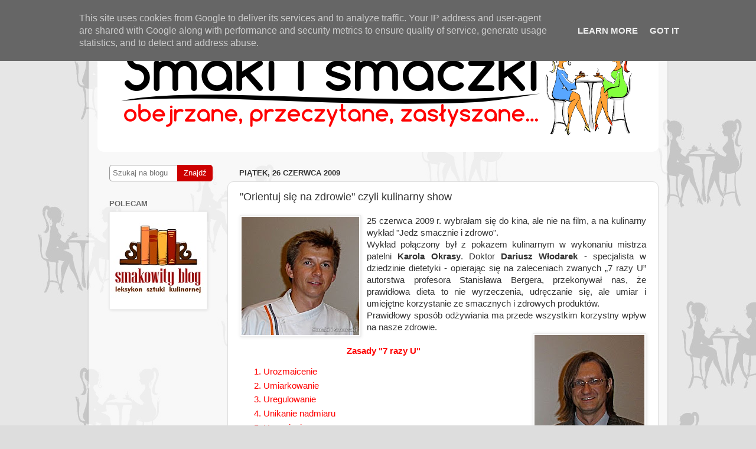

--- FILE ---
content_type: text/html; charset=UTF-8
request_url: https://www.smaki-i-smaczki.pl/2009/06/orientuj-sie-na-zdrowie-czyli-kulinarny.html
body_size: 13202
content:
<!DOCTYPE html>
<html class='v2' dir='ltr' xmlns='http://www.w3.org/1999/xhtml' xmlns:b='http://www.google.com/2005/gml/b' xmlns:data='http://www.google.com/2005/gml/data' xmlns:expr='http://www.google.com/2005/gml/expr'>
<head>
<link href='https://www.blogger.com/static/v1/widgets/4128112664-css_bundle_v2.css' rel='stylesheet' type='text/css'/>
<meta content='IE=EmulateIE7' http-equiv='X-UA-Compatible'/>
<meta content='text/html; charset=UTF-8' http-equiv='Content-Type'/>
<meta content='blogger' name='generator'/>
<link href='https://www.smaki-i-smaczki.pl/favicon.ico' rel='icon' type='image/x-icon'/>
<link href='https://www.smaki-i-smaczki.pl/2009/06/orientuj-sie-na-zdrowie-czyli-kulinarny.html' rel='canonical'/>
<link rel="alternate" type="application/atom+xml" title="Smaki i smaczki - Atom" href="https://www.smaki-i-smaczki.pl/feeds/posts/default" />
<link rel="alternate" type="application/rss+xml" title="Smaki i smaczki - RSS" href="https://www.smaki-i-smaczki.pl/feeds/posts/default?alt=rss" />
<link rel="service.post" type="application/atom+xml" title="Smaki i smaczki - Atom" href="https://www.blogger.com/feeds/1608283233427295504/posts/default" />

<link rel="alternate" type="application/atom+xml" title="Smaki i smaczki - Atom" href="https://www.smaki-i-smaczki.pl/feeds/1918850287411167946/comments/default" />
<!--Can't find substitution for tag [blog.ieCssRetrofitLinks]-->
<link href='https://blogger.googleusercontent.com/img/b/R29vZ2xl/AVvXsEhJFInDbO5Zk0I-eTB7EJKyzlpBbgjglVIiYv76PI1ndDqkGTB6-uoyBzWxbHqCDGsg5zAupvQu5Ei_MoPu2YX0qtb_wqafgpElRrft-MpP8HU-17t3yHlB_S9lNHCwohzxRD2rXvHJwGQ/s200/DSC04116.jpg' rel='image_src'/>
<meta content='https://www.smaki-i-smaczki.pl/2009/06/orientuj-sie-na-zdrowie-czyli-kulinarny.html' property='og:url'/>
<meta content='&quot;Orientuj się na zdrowie&quot; czyli kulinarny show' property='og:title'/>
<meta content=' 25 czer wca 2009 r. wybrałam się do kina, ale nie na film, a na kulinarny wykład &quot;Jedz smacznie i zdrowo&quot;.  Wykład połączony był z pokazem ...' property='og:description'/>
<meta content='https://blogger.googleusercontent.com/img/b/R29vZ2xl/AVvXsEhJFInDbO5Zk0I-eTB7EJKyzlpBbgjglVIiYv76PI1ndDqkGTB6-uoyBzWxbHqCDGsg5zAupvQu5Ei_MoPu2YX0qtb_wqafgpElRrft-MpP8HU-17t3yHlB_S9lNHCwohzxRD2rXvHJwGQ/w1200-h630-p-k-no-nu/DSC04116.jpg' property='og:image'/>
<title>"Orientuj się na zdrowie" czyli kulinarny show - Smaki i smaczki</title>
<style id='page-skin-1' type='text/css'><!--
/*-----------------------------------------------
Blogger Template Style
Name:     Picture Window
Designer: Blogger
URL:      www.blogger.com
----------------------------------------------- */
/* Content
----------------------------------------------- */
body {
font: normal normal 15px Arial, Tahoma, Helvetica, FreeSans, sans-serif;
color: #333333;
background: #dddddd url(//1.bp.blogspot.com/--ETgrM8WmsQ/UVCLWlco37I/AAAAAAAAHpA/diakbMHRYqc/s0/tlo_bloga.jpg) repeat scroll top left;
}
html body .region-inner {
min-width: 0;
max-width: 100%;
width: auto;
}
.content-outer {
font-size: 90%;
}
a:link {
text-decoration:none;
color: #cd0000;
}
a:visited {
text-decoration:none;
color: #bb0000;
}
a:hover {
text-decoration:underline;
color: #cc4411;
}
.content-outer {
background: transparent url(//www.blogblog.com/1kt/transparent/white80.png) repeat scroll top left;
-moz-border-radius: 15px;
-webkit-border-radius: 15px;
-goog-ms-border-radius: 15px;
border-radius: 15px;
-moz-box-shadow: 0 0 3px rgba(0, 0, 0, .15);
-webkit-box-shadow: 0 0 3px rgba(0, 0, 0, .15);
-goog-ms-box-shadow: 0 0 3px rgba(0, 0, 0, .15);
box-shadow: 0 0 3px rgba(0, 0, 0, .15);
margin: 30px auto;
}
.content-inner {
padding: 15px;
}
/* Header
----------------------------------------------- */
.header-outer {
background: #ffffff url(//www.blogblog.com/1kt/transparent/header_gradient_shade.png) repeat-x scroll top left;
_background-image: none;
color: #ffffff;
-moz-border-radius: 10px;
-webkit-border-radius: 10px;
-goog-ms-border-radius: 10px;
border-radius: 10px;
}
.Header img, .Header #header-inner {
-moz-border-radius: 10px;
-webkit-border-radius: 10px;
-goog-ms-border-radius: 10px;
border-radius: 10px;
}
.header-inner .Header .titlewrapper,
.header-inner .Header .descriptionwrapper {
padding-left: 30px;
padding-right: 30px;
}
.Header h1 {
font: normal normal 36px Arial, Tahoma, Helvetica, FreeSans, sans-serif;
text-shadow: 1px 1px 3px rgba(0, 0, 0, 0.3);
}
.Header h1 a {
color: #ffffff;
}
.Header .description {
font-size: 130%;
}
/* Tabs
----------------------------------------------- */
.tabs-inner {
margin: .5em 0 0;
padding: 0;
}
.tabs-inner .section {
margin: 0;
}
.tabs-inner .widget ul {
padding: 0;
background: #f5f5f5 url(//www.blogblog.com/1kt/transparent/tabs_gradient_shade.png) repeat scroll bottom;
-moz-border-radius: 10px;
-webkit-border-radius: 10px;
-goog-ms-border-radius: 10px;
border-radius: 10px;
}
.tabs-inner .widget li {
border: none;
}
.tabs-inner .widget li a {
display: inline-block;
padding: .5em 1em;
margin-right: 0;
color: #992211;
font: normal normal 15px Arial, Tahoma, Helvetica, FreeSans, sans-serif;
-moz-border-radius: 0 0 0 0;
-webkit-border-top-left-radius: 0;
-webkit-border-top-right-radius: 0;
-goog-ms-border-radius: 0 0 0 0;
border-radius: 0 0 0 0;
background: transparent none no-repeat scroll top left;
border-right: 1px solid #cccccc;
}
.tabs-inner .widget li:first-child a {
padding-left: 1.25em;
-moz-border-radius-topleft: 10px;
-moz-border-radius-bottomleft: 10px;
-webkit-border-top-left-radius: 10px;
-webkit-border-bottom-left-radius: 10px;
-goog-ms-border-top-left-radius: 10px;
-goog-ms-border-bottom-left-radius: 10px;
border-top-left-radius: 10px;
border-bottom-left-radius: 10px;
}
.tabs-inner .widget li.selected a,
.tabs-inner .widget li a:hover {
position: relative;
z-index: 1;
background: #ffffff url(//www.blogblog.com/1kt/transparent/tabs_gradient_shade.png) repeat scroll bottom;
color: #000000;
-moz-box-shadow: 0 0 0 rgba(0, 0, 0, .15);
-webkit-box-shadow: 0 0 0 rgba(0, 0, 0, .15);
-goog-ms-box-shadow: 0 0 0 rgba(0, 0, 0, .15);
box-shadow: 0 0 0 rgba(0, 0, 0, .15);
}
/* Headings
----------------------------------------------- */
h2 {
font: bold normal 13px Arial, Tahoma, Helvetica, FreeSans, sans-serif;
text-transform: uppercase;
color: #666666;
margin: .5em 0;
}
/* Main
----------------------------------------------- */
.main-outer {
background: transparent none repeat scroll top center;
-moz-border-radius: 0 0 0 0;
-webkit-border-top-left-radius: 0;
-webkit-border-top-right-radius: 0;
-webkit-border-bottom-left-radius: 0;
-webkit-border-bottom-right-radius: 0;
-goog-ms-border-radius: 0 0 0 0;
border-radius: 0 0 0 0;
-moz-box-shadow: 0 0 0 rgba(0, 0, 0, .15);
-webkit-box-shadow: 0 0 0 rgba(0, 0, 0, .15);
-goog-ms-box-shadow: 0 0 0 rgba(0, 0, 0, .15);
box-shadow: 0 0 0 rgba(0, 0, 0, .15);
}
.main-inner {
padding: 15px 5px 20px;
}
.main-inner .column-center-inner {
padding: 0 0;
}
.main-inner .column-left-inner {
padding-left: 0;
}
.main-inner .column-right-inner {
padding-right: 0;
}
/* Posts
----------------------------------------------- */
h3.post-title {
margin: 0;
font: normal normal 18px Arial, Tahoma, Helvetica, FreeSans, sans-serif;
}
.comments h4 {
margin: 1em 0 0;
font: normal normal 18px Arial, Tahoma, Helvetica, FreeSans, sans-serif;
}
.date-header span {
color: #333333;
}
.post-outer {
background-color: #ffffff;
border: solid 1px #dddddd;
-moz-border-radius: 10px;
-webkit-border-radius: 10px;
border-radius: 10px;
-goog-ms-border-radius: 10px;
padding: 15px 20px;
margin: 0 -20px 20px;
}
.post-body {
line-height: 1.4;
font-size: 110%;
position: relative;
}
.post-header {
margin: 0 0 1.5em;
color: #999999;
line-height: 1.6;
}
.post-footer {
margin: .5em 0 0;
color: #999999;
line-height: 1.6;
}
#blog-pager {
font-size: 140%
}
#comments .comment-author {
padding-top: 1.5em;
border-top: dashed 1px #ccc;
border-top: dashed 1px rgba(128, 128, 128, .5);
background-position: 0 1.5em;
}
#comments .comment-author:first-child {
padding-top: 0;
border-top: none;
}
.avatar-image-container {
margin: .2em 0 0;
}
/* Comments
----------------------------------------------- */
.comments .comments-content .icon.blog-author {
background-repeat: no-repeat;
background-image: url([data-uri]);
}
.comments .comments-content .loadmore a {
border-top: 1px solid #cc4411;
border-bottom: 1px solid #cc4411;
}
.comments .continue {
border-top: 2px solid #cc4411;
}
/* Widgets
----------------------------------------------- */
.widget ul, .widget #ArchiveList ul.flat {
padding: 0;
list-style: none;
}
.widget ul li, .widget #ArchiveList ul.flat li {
border-top: dashed 1px #ccc;
border-top: dashed 1px rgba(128, 128, 128, .5);
}
.widget ul li:first-child, .widget #ArchiveList ul.flat li:first-child {
border-top: none;
}
.widget .post-body ul {
list-style: disc;
}
.widget .post-body ul li {
border: none;
}
/* Footer
----------------------------------------------- */
.footer-outer {
color:#333333;
background: transparent url(//www.blogblog.com/1kt/transparent/black50.png) repeat scroll top left;
-moz-border-radius: 10px 10px 10px 10px;
-webkit-border-top-left-radius: 10px;
-webkit-border-top-right-radius: 10px;
-webkit-border-bottom-left-radius: 10px;
-webkit-border-bottom-right-radius: 10px;
-goog-ms-border-radius: 10px 10px 10px 10px;
border-radius: 10px 10px 10px 10px;
-moz-box-shadow: 0 0 0 rgba(0, 0, 0, .15);
-webkit-box-shadow: 0 0 0 rgba(0, 0, 0, .15);
-goog-ms-box-shadow: 0 0 0 rgba(0, 0, 0, .15);
box-shadow: 0 0 0 rgba(0, 0, 0, .15);
}
.footer-inner {
padding: 10px 5px 20px;
}
.footer-outer a {
color: #118899;
}
.footer-outer a:visited {
color: #118899;
}
.footer-outer a:hover {
color: #118899;
}
.footer-outer .widget h2 {
color: #ffffff;
}
/* Mobile
----------------------------------------------- */
html body.mobile {
height: auto;
}
html body.mobile {
min-height: 480px;
background-size: 100% auto;
}
.mobile .body-fauxcolumn-outer {
background: transparent none repeat scroll top left;
}
html .mobile .mobile-date-outer, html .mobile .blog-pager {
border-bottom: none;
background: transparent none repeat scroll top center;
margin-bottom: 10px;
}
.mobile .date-outer {
background: transparent none repeat scroll top center;
}
.mobile .header-outer, .mobile .main-outer,
.mobile .post-outer, .mobile .footer-outer {
-moz-border-radius: 0;
-webkit-border-radius: 0;
-goog-ms-border-radius: 0;
border-radius: 0;
}
.mobile .content-outer,
.mobile .main-outer,
.mobile .post-outer {
background: inherit;
border: none;
}
.mobile .content-outer {
font-size: 100%;
}
.mobile-link-button {
background-color: #cd0000;
}
.mobile-link-button a:link, .mobile-link-button a:visited {
color: #ffffff;
}
.mobile-index-contents {
color: #333333;
}
.mobile .tabs-inner .PageList .widget-content {
background: #ffffff url(//www.blogblog.com/1kt/transparent/tabs_gradient_shade.png) repeat scroll bottom;
color: #000000;
}
.mobile .tabs-inner .PageList .widget-content .pagelist-arrow {
border-left: 1px solid #cccccc;
}
body .navbar { height: 0; }
.entry-content img { margin: 2px 2px 0 0; }
#Attribution1 { font-size: smaller; }
#LinkList1 li a { font-size: 120%; }
.footer-outer { background-image: none; }
.jump-link { font-size: 120%; text-align: center; }
.titlewrapper, .descriptionwrapper { display: none; }
.Header h1 { margin-bottom: 0; }
.post-body img, .Profile img, .Image img, .BlogList .item-thumbnail img {
background: none repeat scroll 0 0 #FFFFFF;
border: 1px solid #EEEEEE;
box-shadow: 1px 1px 5px rgba(0, 0, 0, 0.1);
padding: 2px;
}
--></style>
<style id='template-skin-1' type='text/css'><!--
body {
min-width: 980px;
}
.content-outer, .region-inner {
width: 980px;
}
.main-inner .columns {
padding-left: 220px;
padding-right: 0px;
}
.main-inner .fauxcolumn-center-outer {
left: 220px;
right: 0px;
/* IE6 does not respect left and right together */
_width: expression(this.parentNode.offsetWidth -
parseInt("220px") -
parseInt("0px") + 'px');
}
.main-inner .fauxcolumn-left-outer {
width: 220px;
}
.main-inner .fauxcolumn-right-outer {
width: 0px;
}
.main-inner .column-left-outer {
width: 220px;
right: 220px;
margin-right: -220px;
}
.main-inner .column-right-outer {
width: 0px;
margin-right: -0px;
}
#layout {
min-width: 0;
}
#layout .content-outer {
width: 800px;
}
#layout .region-inner {
width: auto;
}
--></style>
<meta content='4iSTKOg3yTYQ78jWQvedGLSz65tcmqyEnki6_7OkoDI' name='google-site-verification'/>
<link href='https://plus.google.com/+Smaki-i-SmaczkiPL' rel='publisher' type='text/html'/>
<link href='https://www.blogger.com/dyn-css/authorization.css?targetBlogID=1608283233427295504&amp;zx=f235528e-c5f0-494c-9a30-90d6c427da14' media='none' onload='if(media!=&#39;all&#39;)media=&#39;all&#39;' rel='stylesheet'/><noscript><link href='https://www.blogger.com/dyn-css/authorization.css?targetBlogID=1608283233427295504&amp;zx=f235528e-c5f0-494c-9a30-90d6c427da14' rel='stylesheet'/></noscript>
<meta name='google-adsense-platform-account' content='ca-host-pub-1556223355139109'/>
<meta name='google-adsense-platform-domain' content='blogspot.com'/>

<script type="text/javascript" language="javascript">
  // Supply ads personalization default for EEA readers
  // See https://www.blogger.com/go/adspersonalization
  adsbygoogle = window.adsbygoogle || [];
  if (typeof adsbygoogle.requestNonPersonalizedAds === 'undefined') {
    adsbygoogle.requestNonPersonalizedAds = 1;
  }
</script>


</head>
<body class='loading variant-shade'>
<div class='navbar no-items section' id='navbar'>
</div>
<div class='body-fauxcolumns'>
<div class='fauxcolumn-outer body-fauxcolumn-outer'>
<div class='cap-top'>
<div class='cap-left'></div>
<div class='cap-right'></div>
</div>
<div class='fauxborder-left'>
<div class='fauxborder-right'></div>
<div class='fauxcolumn-inner'>
</div>
</div>
<div class='cap-bottom'>
<div class='cap-left'></div>
<div class='cap-right'></div>
</div>
</div>
</div>
<div class='content-outer'>
<div class='content-cap-top cap-top'>
<div class='cap-left'></div>
<div class='cap-right'></div>
</div>
<div class='fauxborder-left content-fauxborder-left'>
<div class='fauxborder-right content-fauxborder-right'></div>
<div class='content-inner'>
<header>
<div class='header-outer'>
<div class='header-cap-top cap-top'>
<div class='cap-left'></div>
<div class='cap-right'></div>
</div>
<div class='fauxborder-left header-fauxborder-left'>
<div class='fauxborder-right header-fauxborder-right'></div>
<div class='region-inner header-inner'>
<div class='header section' id='header'><div class='widget Header' data-version='1' id='Header1'>
<div id='header-inner'>
<h1>
<a href='https://www.smaki-i-smaczki.pl/' style='display: block'>
<img alt='Smaki i smaczki' height='212px; ' id='Header1_headerimg' src='https://blogger.googleusercontent.com/img/b/R29vZ2xl/AVvXsEhVHI8ia1w5IR2KEj7yZDoP45mbNDdazNpX5IRXFqTTwxTWY52snypjIYz3U_DyC6rIkldya6a6EyMc5LurkAznTg0rGyFqoXOnDLg0hHpOOW8XOzn7zJCDypKfwdEHSDiTcqXw0cZjEskI/s1600/smaki-i-smaczki-top.png' style='display: block' width='950px; '/>
</a>
</h1>
<div class='descriptionwrapper'>
<p class='description'><span>obejrzane, przeczytane, zasłyszane...</span></p>
</div>
</div>
</div></div>
</div>
</div>
<div class='header-cap-bottom cap-bottom'>
<div class='cap-left'></div>
<div class='cap-right'></div>
</div>
</div>
</header>
<div class='tabs-outer'>
<div class='tabs-cap-top cap-top'>
<div class='cap-left'></div>
<div class='cap-right'></div>
</div>
<div class='fauxborder-left tabs-fauxborder-left'>
<div class='fauxborder-right tabs-fauxborder-right'></div>
<div class='region-inner tabs-inner'>
<div class='tabs no-items section' id='crosscol'></div>
<div class='tabs no-items section' id='crosscol-overflow'></div>
</div>
</div>
<div class='tabs-cap-bottom cap-bottom'>
<div class='cap-left'></div>
<div class='cap-right'></div>
</div>
</div>
<div class='main-outer'>
<div class='main-cap-top cap-top'>
<div class='cap-left'></div>
<div class='cap-right'></div>
</div>
<div class='fauxborder-left main-fauxborder-left'>
<div class='fauxborder-right main-fauxborder-right'></div>
<div class='region-inner main-inner'>
<div class='columns fauxcolumns'>
<div class='fauxcolumn-outer fauxcolumn-center-outer'>
<div class='cap-top'>
<div class='cap-left'></div>
<div class='cap-right'></div>
</div>
<div class='fauxborder-left'>
<div class='fauxborder-right'></div>
<div class='fauxcolumn-inner'>
</div>
</div>
<div class='cap-bottom'>
<div class='cap-left'></div>
<div class='cap-right'></div>
</div>
</div>
<div class='fauxcolumn-outer fauxcolumn-left-outer'>
<div class='cap-top'>
<div class='cap-left'></div>
<div class='cap-right'></div>
</div>
<div class='fauxborder-left'>
<div class='fauxborder-right'></div>
<div class='fauxcolumn-inner'>
</div>
</div>
<div class='cap-bottom'>
<div class='cap-left'></div>
<div class='cap-right'></div>
</div>
</div>
<div class='fauxcolumn-outer fauxcolumn-right-outer'>
<div class='cap-top'>
<div class='cap-left'></div>
<div class='cap-right'></div>
</div>
<div class='fauxborder-left'>
<div class='fauxborder-right'></div>
<div class='fauxcolumn-inner'>
</div>
</div>
<div class='cap-bottom'>
<div class='cap-left'></div>
<div class='cap-right'></div>
</div>
</div>
<!-- corrects IE6 width calculation -->
<div class='columns-inner'>
<div class='column-center-outer'>
<div class='column-center-inner'>
<div class='main section' id='main'><div class='widget Blog' data-version='1' id='Blog1'>
<div class='blog-posts hfeed'>

          <div class="date-outer">
        
<h2 class='date-header'><span>piątek, 26 czerwca 2009</span></h2>

          <div class="date-posts">
        
<div class='post-outer'>
<div class='post hentry' itemprop='blogPost' itemscope='itemscope' itemtype='http://schema.org/BlogPosting'>
<meta content='https://blogger.googleusercontent.com/img/b/R29vZ2xl/AVvXsEhJFInDbO5Zk0I-eTB7EJKyzlpBbgjglVIiYv76PI1ndDqkGTB6-uoyBzWxbHqCDGsg5zAupvQu5Ei_MoPu2YX0qtb_wqafgpElRrft-MpP8HU-17t3yHlB_S9lNHCwohzxRD2rXvHJwGQ/s200/DSC04116.jpg' itemprop='image_url'/>
<meta content='1608283233427295504' itemprop='blogId'/>
<meta content='1918850287411167946' itemprop='postId'/>
<a name='1918850287411167946'></a>
<h3 class='post-title entry-title' itemprop='name'>
"Orientuj się na zdrowie" czyli kulinarny show
</h3>
<div class='post-header'>
<div class='post-header-line-1'></div>
</div>
<div class='post-body entry-content' id='post-body-1918850287411167946' itemprop='description articleBody'>
<div style="text-align: justify;">
25 czer<a href="https://blogger.googleusercontent.com/img/b/R29vZ2xl/AVvXsEhJFInDbO5Zk0I-eTB7EJKyzlpBbgjglVIiYv76PI1ndDqkGTB6-uoyBzWxbHqCDGsg5zAupvQu5Ei_MoPu2YX0qtb_wqafgpElRrft-MpP8HU-17t3yHlB_S9lNHCwohzxRD2rXvHJwGQ/s1600/DSC04116.jpg" onblur="try {parent.deselectBloggerImageGracefully();} catch(e) {}"><img alt="" border="0" id="BLOGGER_PHOTO_ID_5496324711638007874" src="https://blogger.googleusercontent.com/img/b/R29vZ2xl/AVvXsEhJFInDbO5Zk0I-eTB7EJKyzlpBbgjglVIiYv76PI1ndDqkGTB6-uoyBzWxbHqCDGsg5zAupvQu5Ei_MoPu2YX0qtb_wqafgpElRrft-MpP8HU-17t3yHlB_S9lNHCwohzxRD2rXvHJwGQ/s200/DSC04116.jpg" style="cursor: pointer; float: left; height: 200px; margin: 0pt 10px 10px 0pt; width: 199px;" /></a>wca 2009 r. wybrałam się do kina, ale nie na film, a na kulinarny wykład "Jedz smacznie i zdrowo".<br />
Wykład połączony był z pokazem kulinarnym w wykonaniu mistrza patelni <span style="font-weight: bold;">Karola Okrasy</span>. Doktor <span style="font-weight: bold;">Dariusz Włodarek </span>- specjalista w dziedzinie dietetyki - opierając się na zaleceniach zwanych  &#8222;7 razy U&#8221; autorstwa profesora Stanisława Bergera, przekonywał nas, że prawidłowa dieta to nie wyrzeczenia, udręczanie się, ale   umiar  i umiejętne korzystanie  ze smacznych i zdrowych produktów.<br />
Prawidłowy sposób odżywiania  ma przede  wszystkim korzystny wpływ na  nasze zdrowie.<br />
<a href="https://blogger.googleusercontent.com/img/b/R29vZ2xl/AVvXsEjOZplm2S9FdaZkYQ6aWZ-ijcld42FGgcdxerLXP9_8w50PvtTBYTSXABFw758gVtJ5T-mDuah1wpaiwtC3rYx-bWo_aTn56vx60LbKojoyjMeIVcygDCIHA21wMkSk6llPo0BDtklGiY8/s1600/DSC04116.jpg" onblur="try {parent.deselectBloggerImageGracefully();} catch(e) {}"><img alt="" border="0" id="BLOGGER_PHOTO_ID_5496325587333401394" src="https://blogger.googleusercontent.com/img/b/R29vZ2xl/AVvXsEjOZplm2S9FdaZkYQ6aWZ-ijcld42FGgcdxerLXP9_8w50PvtTBYTSXABFw758gVtJ5T-mDuah1wpaiwtC3rYx-bWo_aTn56vx60LbKojoyjMeIVcygDCIHA21wMkSk6llPo0BDtklGiY8/s200/DSC04116.jpg" style="cursor: pointer; float: right; height: 200px; margin: 0pt 0pt 10px 10px; width: 186px;" /></a><br />
<div style="color: red; font-weight: bold; text-align: center;">
Zasady "7 razy U"</div>
<ol>
<li style="color: red;">Urozmaicenie</li>
<li style="color: red;">Umiarkowanie</li>
<li style="color: red;">Uregulowanie</li>
<li style="color: red;">Unikanie nadmiaru</li>
<li style="color: red;">Uprawianie</li>
<li style="color: red;">Umiejętność przyrządzania potraw</li>
<li style="color: red;">Uśmiechnij się</li>
</ol>
<div class="tekst" style="margin: 15px 0px 0px;">
<br />
Codzienna dieta powinna być jak najbardziej różnorodna. Urozmaicona, czyli powinna zawierać produkty zbożowe z pełnego przemiału, porcje warzyw i owoców, produkty nabiałowe,  różnego rodzaju mięsa, ryby. Przy prawidłowym odżywianiu nie powinno zabraknąć  miejsca na niewielką ilość słodyczy. Podczas wykładu w sali kinowej rozchodził się zapach potraw przyrządzanych przez Karola Okrasę. Oczywiście była też degustacja! Bardzo mi przypadł do gustu marynowany łosoś. Były też konkursy z nagrodami. Ja mam jedną!!!</div>
</div>
<div style='clear: both;'></div>
</div>
<div class='post-footer'>
<div class='post-footer-line post-footer-line-1'><span class='post-author vcard'>
Autor:
<span class='fn' itemprop='author' itemscope='itemscope' itemtype='http://schema.org/Person'>
<meta content='https://www.blogger.com/profile/17772001774130501171' itemprop='url'/>
<a href='https://www.blogger.com/profile/17772001774130501171' rel='author' title='author profile'>
<span itemprop='name'>Joanna Polak</span>
</a>
</span>
</span>
<span class='post-timestamp'>
o
<meta content='https://www.smaki-i-smaczki.pl/2009/06/orientuj-sie-na-zdrowie-czyli-kulinarny.html' itemprop='url'/>
<a class='timestamp-link' href='https://www.smaki-i-smaczki.pl/2009/06/orientuj-sie-na-zdrowie-czyli-kulinarny.html' rel='bookmark' title='permanent link'><abbr class='published' itemprop='datePublished' title='2009-06-26T13:44:00+02:00'>13:44</abbr></a>
</span>
<span class='post-comment-link'>
</span>
<span class='post-icons'>
<span class='item-control blog-admin pid-1561791784'>
<a href='https://www.blogger.com/post-edit.g?blogID=1608283233427295504&postID=1918850287411167946&from=pencil' title='Edytuj post'>
<img alt='' class='icon-action' height='18' src='https://resources.blogblog.com/img/icon18_edit_allbkg.gif' width='18'/>
</a>
</span>
</span>
</div>
<div class='post-footer-line post-footer-line-2'><span class='post-labels'>
Etykiety:
<a href='https://www.smaki-i-smaczki.pl/search/label/warsztaty%20i%20pokazy%20kulinarne' rel='tag'>warsztaty i pokazy kulinarne</a>
</span>
</div>
<div class='post-footer-line post-footer-line-3'></div>
</div>
</div>
<div class='comments' id='comments'>
<a name='comments'></a>
</div>
</div>

        </div></div>
      
</div>
<div class='blog-pager' id='blog-pager'>
<span id='blog-pager-newer-link'>
<a class='blog-pager-newer-link' href='https://www.smaki-i-smaczki.pl/2009/06/vi-festiwal-dobrego-smaku.html' id='Blog1_blog-pager-newer-link' title='Nowszy post'>Nowszy post</a>
</span>
<span id='blog-pager-older-link'>
<a class='blog-pager-older-link' href='https://www.smaki-i-smaczki.pl/2008/07/saatkowe-szalestwo.html' id='Blog1_blog-pager-older-link' title='Starszy post'>Starszy post</a>
</span>
<a class='home-link' href='https://www.smaki-i-smaczki.pl/'>Strona główna</a>
</div>
<div class='clear'></div>
<div class='post-feeds'>
</div>
</div><div class='widget HTML' data-version='1' id='HTML1'><script>
var linkwithin_site_id = 1723919;
var linkwithin_text = 'Zobacz również:'
</script>
<script src="//www.linkwithin.com/widget.js"></script>
<a href="http://www.linkwithin.com/"><img src="https://lh3.googleusercontent.com/blogger_img_proxy/AEn0k_vHl41rZmHX8iiNJUHSwsNqLWWG_85I5K26F9c6IUKrSH8ZS3xyVtbzlem7jQIbUqK2fJvbtQ4lNOCcxRIwLTPhv_RKktea=s0-d" alt="Related Posts Plugin for WordPress, Blogger..." style="border: 0"></a></div></div>
</div>
</div>
<div class='column-left-outer'>
<div class='column-left-inner'>
<aside>
<div class='sidebar section' id='sidebar-left-1'><div class='widget HTML' data-version='1' id='HTML4'>
<div class='widget-content'>
<style type="text/css">
#search-box {
  position: relative;
  width: 100%;
  margin: 0;
  margin-bottom: 30px;
}

#search-form 
{
  height: 26px;
  border: 1px solid #999;
  -webkit-border-radius: 5px;
  -moz-border-radius: 5px;
  border-radius: 5px;
  background-color: #fff;
  overflow: hidden;
}
#search-text 
{
  font-size: 13px;
  color: #ddd;
  border-width: 0;
  background: transparent;
}

#search-box input[type="text"]
{
  width: 105px;
  padding: 5px 0 5px 5px;
  color: #333;
  outline: none;
}

#search-button {
  position: absolute;
  top: 0;
  right: 0;
  width: 60px;
  height: 28px;
  font-size: 13px;
  color: #fff;
  text-align: center;
  line-height: 26px;
  border-width: 0;
  background-color: #cd0000;
  -webkit-border-radius: 0px 5px 5px 0px;
  -moz-border-radius: 0px 5px 5px 0px;
  border-radius: 0px 5px 5px 0px;
  cursor: pointer;
}
</style>

<div id='search-box'>
<form action='/search' id='search-form' method='get' target='_top'>
<input id='search-text' name='q' placeholder='Szukaj na blogu' type='text'/>
<button id='search-button' type='submit'><span>Znajdź</span></button>
</form>
</div>
</div>
<div class='clear'></div>
</div><div class='widget Image' data-version='1' id='Image2'>
<h2>Polecam</h2>
<div class='widget-content'>
<a href='https://www.smakowityblog.pl/'>
<img alt='Polecam' height='160' id='Image2_img' src='https://blogger.googleusercontent.com/img/b/R29vZ2xl/AVvXsEjPGp-7WXEa0cQvrqVU0qWIiFBEyTj9oDJmR9IyVlc8Tjrly0XkJULZ11DfSvEp8_MD0md_8UQBlV6ZXgKxDmoLCpVNKVIZR9JzsqfzElEoMhUX59Kdcvr1OrKzszt9NzcyWPDgomz5VilX/s1600/smakowity-sb.jpg' width='160'/>
</a>
<br/>
</div>
<div class='clear'></div>
</div><div class='widget HTML' data-version='1' id='HTML2'>
<div class='widget-content'>
<!-- AddThis Follow BEGIN -->
<div class="addthis_toolbox addthis_32x32_style addthis_default_style">
<a class="addthis_button_facebook_follow" addthis:userid="SmakiSmaczki"></a>
<a class="addthis_button_twitter_follow" addthis:userid="SmakiSmaczki"></a>
<a class="addthis_button_pinterest_follow" addthis:userid="asiapolak/smaki-i-smaczki/"></a>
</div>
<script type="text/javascript">var addthis_config = {ui_language: "pl"};</script>
<script type="text/javascript" src="//s7.addthis.com/js/300/addthis_widget.js#pubid=ra-538dfb1f1cc87c12"></script>
<!-- AddThis Follow END -->
</div>
<div class='clear'></div>
</div><div class='widget HTML' data-version='1' id='HTML3'>
<div class='widget-content'>
<iframe src="https://www.facebook.com/plugins/likebox.php?id=270937689689730&amp;width=185&amp;connections=9&amp;stream=false&amp;header=false&amp;height=287" scrolling="no" frameborder="0" style="border:none; overflow:hidden; width:185px; height:287px;" allowtransparency="true"></iframe>
</div>
<div class='clear'></div>
</div><div class='widget Label' data-version='1' id='Label1'>
<h2>Etykiety</h2>
<div class='widget-content list-label-widget-content'>
<ul>
<li>
<a dir='ltr' href='https://www.smaki-i-smaczki.pl/search/label/artyku%C5%82'>artykuł</a>
<span dir='ltr'>(2)</span>
</li>
<li>
<a dir='ltr' href='https://www.smaki-i-smaczki.pl/search/label/audycja%20radiowa'>audycja radiowa</a>
<span dir='ltr'>(3)</span>
</li>
<li>
<a dir='ltr' href='https://www.smaki-i-smaczki.pl/search/label/BlogerChef'>BlogerChef</a>
<span dir='ltr'>(7)</span>
</li>
<li>
<a dir='ltr' href='https://www.smaki-i-smaczki.pl/search/label/ciekawostki%20kulinarne'>ciekawostki kulinarne</a>
<span dir='ltr'>(2)</span>
</li>
<li>
<a dir='ltr' href='https://www.smaki-i-smaczki.pl/search/label/Czerwiec'>Czerwiec</a>
<span dir='ltr'>(2)</span>
</li>
<li>
<a dir='ltr' href='https://www.smaki-i-smaczki.pl/search/label/degustacje%20-%20menu%20degustacyjne'>degustacje - menu degustacyjne</a>
<span dir='ltr'>(12)</span>
</li>
<li>
<a dir='ltr' href='https://www.smaki-i-smaczki.pl/search/label/festiwal'>festiwal</a>
<span dir='ltr'>(11)</span>
</li>
<li>
<a dir='ltr' href='https://www.smaki-i-smaczki.pl/search/label/Festiwal%20Dobrego%20Smaku'>Festiwal Dobrego Smaku</a>
<span dir='ltr'>(20)</span>
</li>
<li>
<a dir='ltr' href='https://www.smaki-i-smaczki.pl/search/label/film'>film</a>
<span dir='ltr'>(1)</span>
</li>
<li>
<a dir='ltr' href='https://www.smaki-i-smaczki.pl/search/label/Francja'>Francja</a>
<span dir='ltr'>(1)</span>
</li>
<li>
<a dir='ltr' href='https://www.smaki-i-smaczki.pl/search/label/Grudzie%C5%84'>Grudzień</a>
<span dir='ltr'>(92)</span>
</li>
<li>
<a dir='ltr' href='https://www.smaki-i-smaczki.pl/search/label/Hiszpania'>Hiszpania</a>
<span dir='ltr'>(3)</span>
</li>
<li>
<a dir='ltr' href='https://www.smaki-i-smaczki.pl/search/label/imprezy-targi-jarmarki'>imprezy-targi-jarmarki</a>
<span dir='ltr'>(17)</span>
</li>
<li>
<a dir='ltr' href='https://www.smaki-i-smaczki.pl/search/label/Kalendarz%20kulinarny'>Kalendarz kulinarny</a>
<span dir='ltr'>(12)</span>
</li>
<li>
<a dir='ltr' href='https://www.smaki-i-smaczki.pl/search/label/konferencje'>konferencje</a>
<span dir='ltr'>(2)</span>
</li>
<li>
<a dir='ltr' href='https://www.smaki-i-smaczki.pl/search/label/ksi%C4%85%C5%BCka'>książka</a>
<span dir='ltr'>(5)</span>
</li>
<li>
<a dir='ltr' href='https://www.smaki-i-smaczki.pl/search/label/kucharze%20i%20restauratorzy'>kucharze i restauratorzy</a>
<span dir='ltr'>(3)</span>
</li>
<li>
<a dir='ltr' href='https://www.smaki-i-smaczki.pl/search/label/kulinarni%20blogerzy'>kulinarni blogerzy</a>
<span dir='ltr'>(5)</span>
</li>
<li>
<a dir='ltr' href='https://www.smaki-i-smaczki.pl/search/label/Kwiecie%C5%84'>Kwiecień</a>
<span dir='ltr'>(1)</span>
</li>
<li>
<a dir='ltr' href='https://www.smaki-i-smaczki.pl/search/label/Lipiec'>Lipiec</a>
<span dir='ltr'>(1)</span>
</li>
<li>
<a dir='ltr' href='https://www.smaki-i-smaczki.pl/search/label/Listopad'>Listopad</a>
<span dir='ltr'>(1)</span>
</li>
<li>
<a dir='ltr' href='https://www.smaki-i-smaczki.pl/search/label/Luty'>Luty</a>
<span dir='ltr'>(1)</span>
</li>
<li>
<a dir='ltr' href='https://www.smaki-i-smaczki.pl/search/label/Maj'>Maj</a>
<span dir='ltr'>(2)</span>
</li>
<li>
<a dir='ltr' href='https://www.smaki-i-smaczki.pl/search/label/Marzec'>Marzec</a>
<span dir='ltr'>(1)</span>
</li>
<li>
<a dir='ltr' href='https://www.smaki-i-smaczki.pl/search/label/miejskie%20targi%20i%20bazary'>miejskie targi i bazary</a>
<span dir='ltr'>(10)</span>
</li>
<li>
<a dir='ltr' href='https://www.smaki-i-smaczki.pl/search/label/mistrz%20kulinarny'>mistrz kulinarny</a>
<span dir='ltr'>(1)</span>
</li>
<li>
<a dir='ltr' href='https://www.smaki-i-smaczki.pl/search/label/nagrody%20i%20wyr%C3%B3%C5%BCnienia'>nagrody i wyróżnienia</a>
<span dir='ltr'>(8)</span>
</li>
<li>
<a dir='ltr' href='https://www.smaki-i-smaczki.pl/search/label/najlepsi%20na%20%C5%9Bwiecie%20-%20top%20chefs'>najlepsi na świecie - top chefs</a>
<span dir='ltr'>(1)</span>
</li>
<li>
<a dir='ltr' href='https://www.smaki-i-smaczki.pl/search/label/najlepsze%20na%20%C5%9Bwiecie%20-%20the%20best%20restaurants'>najlepsze na świecie - the best restaurants</a>
<span dir='ltr'>(1)</span>
</li>
<li>
<a dir='ltr' href='https://www.smaki-i-smaczki.pl/search/label/Niemcy'>Niemcy</a>
<span dir='ltr'>(1)</span>
</li>
<li>
<a dir='ltr' href='https://www.smaki-i-smaczki.pl/search/label/Pa%C5%BAdziernik'>Październik</a>
<span dir='ltr'>(84)</span>
</li>
<li>
<a dir='ltr' href='https://www.smaki-i-smaczki.pl/search/label/podr%C3%B3%C5%BCe'>podróże</a>
<span dir='ltr'>(16)</span>
</li>
<li>
<a dir='ltr' href='https://www.smaki-i-smaczki.pl/search/label/Polska'>Polska</a>
<span dir='ltr'>(4)</span>
</li>
<li>
<a dir='ltr' href='https://www.smaki-i-smaczki.pl/search/label/Portugalia'>Portugalia</a>
<span dir='ltr'>(4)</span>
</li>
<li>
<a dir='ltr' href='https://www.smaki-i-smaczki.pl/search/label/produkt%20spo%C5%BCywczy'>produkt spożywczy</a>
<span dir='ltr'>(1)</span>
</li>
<li>
<a dir='ltr' href='https://www.smaki-i-smaczki.pl/search/label/regionalne%20smaki'>regionalne smaki</a>
<span dir='ltr'>(14)</span>
</li>
<li>
<a dir='ltr' href='https://www.smaki-i-smaczki.pl/search/label/restauracje'>restauracje</a>
<span dir='ltr'>(8)</span>
</li>
<li>
<a dir='ltr' href='https://www.smaki-i-smaczki.pl/search/label/Sierpie%C5%84'>Sierpień</a>
<span dir='ltr'>(82)</span>
</li>
<li>
<a dir='ltr' href='https://www.smaki-i-smaczki.pl/search/label/spotkanie%20autorskie'>spotkanie autorskie</a>
<span dir='ltr'>(2)</span>
</li>
<li>
<a dir='ltr' href='https://www.smaki-i-smaczki.pl/search/label/Stycze%C5%84'>Styczeń</a>
<span dir='ltr'>(7)</span>
</li>
<li>
<a dir='ltr' href='https://www.smaki-i-smaczki.pl/search/label/szko%C5%82a%20gotowania'>szkoła gotowania</a>
<span dir='ltr'>(12)</span>
</li>
<li>
<a dir='ltr' href='https://www.smaki-i-smaczki.pl/search/label/%C5%9Bniadanie'>śniadanie</a>
<span dir='ltr'>(1)</span>
</li>
<li>
<a dir='ltr' href='https://www.smaki-i-smaczki.pl/search/label/top%20lista'>top lista</a>
<span dir='ltr'>(3)</span>
</li>
<li>
<a dir='ltr' href='https://www.smaki-i-smaczki.pl/search/label/USA'>USA</a>
<span dir='ltr'>(1)</span>
</li>
<li>
<a dir='ltr' href='https://www.smaki-i-smaczki.pl/search/label/warsztaty%20i%20pokazy%20kulinarne'>warsztaty i pokazy kulinarne</a>
<span dir='ltr'>(27)</span>
</li>
<li>
<a dir='ltr' href='https://www.smaki-i-smaczki.pl/search/label/W%C4%99gry'>Węgry</a>
<span dir='ltr'>(2)</span>
</li>
<li>
<a dir='ltr' href='https://www.smaki-i-smaczki.pl/search/label/W%C5%82ochy'>Włochy</a>
<span dir='ltr'>(2)</span>
</li>
<li>
<a dir='ltr' href='https://www.smaki-i-smaczki.pl/search/label/Wrzesie%C5%84'>Wrzesień</a>
<span dir='ltr'>(103)</span>
</li>
</ul>
<div class='clear'></div>
</div>
</div><div class='widget BlogArchive' data-version='1' id='BlogArchive1'>
<h2>Archiwum bloga</h2>
<div class='widget-content'>
<div id='ArchiveList'>
<div id='BlogArchive1_ArchiveList'>
<ul class='hierarchy'>
<li class='archivedate collapsed'>
<a class='toggle' href='javascript:void(0)'>
<span class='zippy'>

        &#9658;&#160;
      
</span>
</a>
<a class='post-count-link' href='https://www.smaki-i-smaczki.pl/2025/'>
2025
</a>
<span class='post-count' dir='ltr'>(378)</span>
<ul class='hierarchy'>
<li class='archivedate collapsed'>
<a class='toggle' href='javascript:void(0)'>
<span class='zippy'>

        &#9658;&#160;
      
</span>
</a>
<a class='post-count-link' href='https://www.smaki-i-smaczki.pl/2025/12/'>
grudnia
</a>
<span class='post-count' dir='ltr'>(92)</span>
</li>
</ul>
<ul class='hierarchy'>
<li class='archivedate collapsed'>
<a class='toggle' href='javascript:void(0)'>
<span class='zippy'>

        &#9658;&#160;
      
</span>
</a>
<a class='post-count-link' href='https://www.smaki-i-smaczki.pl/2025/11/'>
listopada
</a>
<span class='post-count' dir='ltr'>(1)</span>
</li>
</ul>
<ul class='hierarchy'>
<li class='archivedate collapsed'>
<a class='toggle' href='javascript:void(0)'>
<span class='zippy'>

        &#9658;&#160;
      
</span>
</a>
<a class='post-count-link' href='https://www.smaki-i-smaczki.pl/2025/10/'>
października
</a>
<span class='post-count' dir='ltr'>(85)</span>
</li>
</ul>
<ul class='hierarchy'>
<li class='archivedate collapsed'>
<a class='toggle' href='javascript:void(0)'>
<span class='zippy'>

        &#9658;&#160;
      
</span>
</a>
<a class='post-count-link' href='https://www.smaki-i-smaczki.pl/2025/09/'>
września
</a>
<span class='post-count' dir='ltr'>(103)</span>
</li>
</ul>
<ul class='hierarchy'>
<li class='archivedate collapsed'>
<a class='toggle' href='javascript:void(0)'>
<span class='zippy'>

        &#9658;&#160;
      
</span>
</a>
<a class='post-count-link' href='https://www.smaki-i-smaczki.pl/2025/08/'>
sierpnia
</a>
<span class='post-count' dir='ltr'>(82)</span>
</li>
</ul>
<ul class='hierarchy'>
<li class='archivedate collapsed'>
<a class='toggle' href='javascript:void(0)'>
<span class='zippy'>

        &#9658;&#160;
      
</span>
</a>
<a class='post-count-link' href='https://www.smaki-i-smaczki.pl/2025/07/'>
lipca
</a>
<span class='post-count' dir='ltr'>(1)</span>
</li>
</ul>
<ul class='hierarchy'>
<li class='archivedate collapsed'>
<a class='toggle' href='javascript:void(0)'>
<span class='zippy'>

        &#9658;&#160;
      
</span>
</a>
<a class='post-count-link' href='https://www.smaki-i-smaczki.pl/2025/06/'>
czerwca
</a>
<span class='post-count' dir='ltr'>(2)</span>
</li>
</ul>
<ul class='hierarchy'>
<li class='archivedate collapsed'>
<a class='toggle' href='javascript:void(0)'>
<span class='zippy'>

        &#9658;&#160;
      
</span>
</a>
<a class='post-count-link' href='https://www.smaki-i-smaczki.pl/2025/05/'>
maja
</a>
<span class='post-count' dir='ltr'>(2)</span>
</li>
</ul>
<ul class='hierarchy'>
<li class='archivedate collapsed'>
<a class='toggle' href='javascript:void(0)'>
<span class='zippy'>

        &#9658;&#160;
      
</span>
</a>
<a class='post-count-link' href='https://www.smaki-i-smaczki.pl/2025/04/'>
kwietnia
</a>
<span class='post-count' dir='ltr'>(1)</span>
</li>
</ul>
<ul class='hierarchy'>
<li class='archivedate collapsed'>
<a class='toggle' href='javascript:void(0)'>
<span class='zippy'>

        &#9658;&#160;
      
</span>
</a>
<a class='post-count-link' href='https://www.smaki-i-smaczki.pl/2025/03/'>
marca
</a>
<span class='post-count' dir='ltr'>(1)</span>
</li>
</ul>
<ul class='hierarchy'>
<li class='archivedate collapsed'>
<a class='toggle' href='javascript:void(0)'>
<span class='zippy'>

        &#9658;&#160;
      
</span>
</a>
<a class='post-count-link' href='https://www.smaki-i-smaczki.pl/2025/02/'>
lutego
</a>
<span class='post-count' dir='ltr'>(1)</span>
</li>
</ul>
<ul class='hierarchy'>
<li class='archivedate collapsed'>
<a class='toggle' href='javascript:void(0)'>
<span class='zippy'>

        &#9658;&#160;
      
</span>
</a>
<a class='post-count-link' href='https://www.smaki-i-smaczki.pl/2025/01/'>
stycznia
</a>
<span class='post-count' dir='ltr'>(7)</span>
</li>
</ul>
</li>
</ul>
<ul class='hierarchy'>
<li class='archivedate collapsed'>
<a class='toggle' href='javascript:void(0)'>
<span class='zippy'>

        &#9658;&#160;
      
</span>
</a>
<a class='post-count-link' href='https://www.smaki-i-smaczki.pl/2024/'>
2024
</a>
<span class='post-count' dir='ltr'>(2)</span>
<ul class='hierarchy'>
<li class='archivedate collapsed'>
<a class='toggle' href='javascript:void(0)'>
<span class='zippy'>

        &#9658;&#160;
      
</span>
</a>
<a class='post-count-link' href='https://www.smaki-i-smaczki.pl/2024/08/'>
sierpnia
</a>
<span class='post-count' dir='ltr'>(1)</span>
</li>
</ul>
<ul class='hierarchy'>
<li class='archivedate collapsed'>
<a class='toggle' href='javascript:void(0)'>
<span class='zippy'>

        &#9658;&#160;
      
</span>
</a>
<a class='post-count-link' href='https://www.smaki-i-smaczki.pl/2024/05/'>
maja
</a>
<span class='post-count' dir='ltr'>(1)</span>
</li>
</ul>
</li>
</ul>
<ul class='hierarchy'>
<li class='archivedate collapsed'>
<a class='toggle' href='javascript:void(0)'>
<span class='zippy'>

        &#9658;&#160;
      
</span>
</a>
<a class='post-count-link' href='https://www.smaki-i-smaczki.pl/2023/'>
2023
</a>
<span class='post-count' dir='ltr'>(1)</span>
<ul class='hierarchy'>
<li class='archivedate collapsed'>
<a class='toggle' href='javascript:void(0)'>
<span class='zippy'>

        &#9658;&#160;
      
</span>
</a>
<a class='post-count-link' href='https://www.smaki-i-smaczki.pl/2023/07/'>
lipca
</a>
<span class='post-count' dir='ltr'>(1)</span>
</li>
</ul>
</li>
</ul>
<ul class='hierarchy'>
<li class='archivedate collapsed'>
<a class='toggle' href='javascript:void(0)'>
<span class='zippy'>

        &#9658;&#160;
      
</span>
</a>
<a class='post-count-link' href='https://www.smaki-i-smaczki.pl/2022/'>
2022
</a>
<span class='post-count' dir='ltr'>(1)</span>
<ul class='hierarchy'>
<li class='archivedate collapsed'>
<a class='toggle' href='javascript:void(0)'>
<span class='zippy'>

        &#9658;&#160;
      
</span>
</a>
<a class='post-count-link' href='https://www.smaki-i-smaczki.pl/2022/01/'>
stycznia
</a>
<span class='post-count' dir='ltr'>(1)</span>
</li>
</ul>
</li>
</ul>
<ul class='hierarchy'>
<li class='archivedate collapsed'>
<a class='toggle' href='javascript:void(0)'>
<span class='zippy'>

        &#9658;&#160;
      
</span>
</a>
<a class='post-count-link' href='https://www.smaki-i-smaczki.pl/2021/'>
2021
</a>
<span class='post-count' dir='ltr'>(2)</span>
<ul class='hierarchy'>
<li class='archivedate collapsed'>
<a class='toggle' href='javascript:void(0)'>
<span class='zippy'>

        &#9658;&#160;
      
</span>
</a>
<a class='post-count-link' href='https://www.smaki-i-smaczki.pl/2021/07/'>
lipca
</a>
<span class='post-count' dir='ltr'>(1)</span>
</li>
</ul>
<ul class='hierarchy'>
<li class='archivedate collapsed'>
<a class='toggle' href='javascript:void(0)'>
<span class='zippy'>

        &#9658;&#160;
      
</span>
</a>
<a class='post-count-link' href='https://www.smaki-i-smaczki.pl/2021/02/'>
lutego
</a>
<span class='post-count' dir='ltr'>(1)</span>
</li>
</ul>
</li>
</ul>
<ul class='hierarchy'>
<li class='archivedate collapsed'>
<a class='toggle' href='javascript:void(0)'>
<span class='zippy'>

        &#9658;&#160;
      
</span>
</a>
<a class='post-count-link' href='https://www.smaki-i-smaczki.pl/2020/'>
2020
</a>
<span class='post-count' dir='ltr'>(3)</span>
<ul class='hierarchy'>
<li class='archivedate collapsed'>
<a class='toggle' href='javascript:void(0)'>
<span class='zippy'>

        &#9658;&#160;
      
</span>
</a>
<a class='post-count-link' href='https://www.smaki-i-smaczki.pl/2020/10/'>
października
</a>
<span class='post-count' dir='ltr'>(1)</span>
</li>
</ul>
<ul class='hierarchy'>
<li class='archivedate collapsed'>
<a class='toggle' href='javascript:void(0)'>
<span class='zippy'>

        &#9658;&#160;
      
</span>
</a>
<a class='post-count-link' href='https://www.smaki-i-smaczki.pl/2020/09/'>
września
</a>
<span class='post-count' dir='ltr'>(1)</span>
</li>
</ul>
<ul class='hierarchy'>
<li class='archivedate collapsed'>
<a class='toggle' href='javascript:void(0)'>
<span class='zippy'>

        &#9658;&#160;
      
</span>
</a>
<a class='post-count-link' href='https://www.smaki-i-smaczki.pl/2020/06/'>
czerwca
</a>
<span class='post-count' dir='ltr'>(1)</span>
</li>
</ul>
</li>
</ul>
<ul class='hierarchy'>
<li class='archivedate collapsed'>
<a class='toggle' href='javascript:void(0)'>
<span class='zippy'>

        &#9658;&#160;
      
</span>
</a>
<a class='post-count-link' href='https://www.smaki-i-smaczki.pl/2016/'>
2016
</a>
<span class='post-count' dir='ltr'>(5)</span>
<ul class='hierarchy'>
<li class='archivedate collapsed'>
<a class='toggle' href='javascript:void(0)'>
<span class='zippy'>

        &#9658;&#160;
      
</span>
</a>
<a class='post-count-link' href='https://www.smaki-i-smaczki.pl/2016/08/'>
sierpnia
</a>
<span class='post-count' dir='ltr'>(1)</span>
</li>
</ul>
<ul class='hierarchy'>
<li class='archivedate collapsed'>
<a class='toggle' href='javascript:void(0)'>
<span class='zippy'>

        &#9658;&#160;
      
</span>
</a>
<a class='post-count-link' href='https://www.smaki-i-smaczki.pl/2016/06/'>
czerwca
</a>
<span class='post-count' dir='ltr'>(1)</span>
</li>
</ul>
<ul class='hierarchy'>
<li class='archivedate collapsed'>
<a class='toggle' href='javascript:void(0)'>
<span class='zippy'>

        &#9658;&#160;
      
</span>
</a>
<a class='post-count-link' href='https://www.smaki-i-smaczki.pl/2016/03/'>
marca
</a>
<span class='post-count' dir='ltr'>(1)</span>
</li>
</ul>
<ul class='hierarchy'>
<li class='archivedate collapsed'>
<a class='toggle' href='javascript:void(0)'>
<span class='zippy'>

        &#9658;&#160;
      
</span>
</a>
<a class='post-count-link' href='https://www.smaki-i-smaczki.pl/2016/02/'>
lutego
</a>
<span class='post-count' dir='ltr'>(2)</span>
</li>
</ul>
</li>
</ul>
<ul class='hierarchy'>
<li class='archivedate collapsed'>
<a class='toggle' href='javascript:void(0)'>
<span class='zippy'>

        &#9658;&#160;
      
</span>
</a>
<a class='post-count-link' href='https://www.smaki-i-smaczki.pl/2015/'>
2015
</a>
<span class='post-count' dir='ltr'>(11)</span>
<ul class='hierarchy'>
<li class='archivedate collapsed'>
<a class='toggle' href='javascript:void(0)'>
<span class='zippy'>

        &#9658;&#160;
      
</span>
</a>
<a class='post-count-link' href='https://www.smaki-i-smaczki.pl/2015/10/'>
października
</a>
<span class='post-count' dir='ltr'>(1)</span>
</li>
</ul>
<ul class='hierarchy'>
<li class='archivedate collapsed'>
<a class='toggle' href='javascript:void(0)'>
<span class='zippy'>

        &#9658;&#160;
      
</span>
</a>
<a class='post-count-link' href='https://www.smaki-i-smaczki.pl/2015/09/'>
września
</a>
<span class='post-count' dir='ltr'>(1)</span>
</li>
</ul>
<ul class='hierarchy'>
<li class='archivedate collapsed'>
<a class='toggle' href='javascript:void(0)'>
<span class='zippy'>

        &#9658;&#160;
      
</span>
</a>
<a class='post-count-link' href='https://www.smaki-i-smaczki.pl/2015/07/'>
lipca
</a>
<span class='post-count' dir='ltr'>(1)</span>
</li>
</ul>
<ul class='hierarchy'>
<li class='archivedate collapsed'>
<a class='toggle' href='javascript:void(0)'>
<span class='zippy'>

        &#9658;&#160;
      
</span>
</a>
<a class='post-count-link' href='https://www.smaki-i-smaczki.pl/2015/06/'>
czerwca
</a>
<span class='post-count' dir='ltr'>(1)</span>
</li>
</ul>
<ul class='hierarchy'>
<li class='archivedate collapsed'>
<a class='toggle' href='javascript:void(0)'>
<span class='zippy'>

        &#9658;&#160;
      
</span>
</a>
<a class='post-count-link' href='https://www.smaki-i-smaczki.pl/2015/05/'>
maja
</a>
<span class='post-count' dir='ltr'>(2)</span>
</li>
</ul>
<ul class='hierarchy'>
<li class='archivedate collapsed'>
<a class='toggle' href='javascript:void(0)'>
<span class='zippy'>

        &#9658;&#160;
      
</span>
</a>
<a class='post-count-link' href='https://www.smaki-i-smaczki.pl/2015/04/'>
kwietnia
</a>
<span class='post-count' dir='ltr'>(3)</span>
</li>
</ul>
<ul class='hierarchy'>
<li class='archivedate collapsed'>
<a class='toggle' href='javascript:void(0)'>
<span class='zippy'>

        &#9658;&#160;
      
</span>
</a>
<a class='post-count-link' href='https://www.smaki-i-smaczki.pl/2015/03/'>
marca
</a>
<span class='post-count' dir='ltr'>(1)</span>
</li>
</ul>
<ul class='hierarchy'>
<li class='archivedate collapsed'>
<a class='toggle' href='javascript:void(0)'>
<span class='zippy'>

        &#9658;&#160;
      
</span>
</a>
<a class='post-count-link' href='https://www.smaki-i-smaczki.pl/2015/02/'>
lutego
</a>
<span class='post-count' dir='ltr'>(1)</span>
</li>
</ul>
</li>
</ul>
<ul class='hierarchy'>
<li class='archivedate collapsed'>
<a class='toggle' href='javascript:void(0)'>
<span class='zippy'>

        &#9658;&#160;
      
</span>
</a>
<a class='post-count-link' href='https://www.smaki-i-smaczki.pl/2014/'>
2014
</a>
<span class='post-count' dir='ltr'>(8)</span>
<ul class='hierarchy'>
<li class='archivedate collapsed'>
<a class='toggle' href='javascript:void(0)'>
<span class='zippy'>

        &#9658;&#160;
      
</span>
</a>
<a class='post-count-link' href='https://www.smaki-i-smaczki.pl/2014/12/'>
grudnia
</a>
<span class='post-count' dir='ltr'>(2)</span>
</li>
</ul>
<ul class='hierarchy'>
<li class='archivedate collapsed'>
<a class='toggle' href='javascript:void(0)'>
<span class='zippy'>

        &#9658;&#160;
      
</span>
</a>
<a class='post-count-link' href='https://www.smaki-i-smaczki.pl/2014/09/'>
września
</a>
<span class='post-count' dir='ltr'>(1)</span>
</li>
</ul>
<ul class='hierarchy'>
<li class='archivedate collapsed'>
<a class='toggle' href='javascript:void(0)'>
<span class='zippy'>

        &#9658;&#160;
      
</span>
</a>
<a class='post-count-link' href='https://www.smaki-i-smaczki.pl/2014/08/'>
sierpnia
</a>
<span class='post-count' dir='ltr'>(1)</span>
</li>
</ul>
<ul class='hierarchy'>
<li class='archivedate collapsed'>
<a class='toggle' href='javascript:void(0)'>
<span class='zippy'>

        &#9658;&#160;
      
</span>
</a>
<a class='post-count-link' href='https://www.smaki-i-smaczki.pl/2014/07/'>
lipca
</a>
<span class='post-count' dir='ltr'>(1)</span>
</li>
</ul>
<ul class='hierarchy'>
<li class='archivedate collapsed'>
<a class='toggle' href='javascript:void(0)'>
<span class='zippy'>

        &#9658;&#160;
      
</span>
</a>
<a class='post-count-link' href='https://www.smaki-i-smaczki.pl/2014/04/'>
kwietnia
</a>
<span class='post-count' dir='ltr'>(2)</span>
</li>
</ul>
<ul class='hierarchy'>
<li class='archivedate collapsed'>
<a class='toggle' href='javascript:void(0)'>
<span class='zippy'>

        &#9658;&#160;
      
</span>
</a>
<a class='post-count-link' href='https://www.smaki-i-smaczki.pl/2014/01/'>
stycznia
</a>
<span class='post-count' dir='ltr'>(1)</span>
</li>
</ul>
</li>
</ul>
<ul class='hierarchy'>
<li class='archivedate collapsed'>
<a class='toggle' href='javascript:void(0)'>
<span class='zippy'>

        &#9658;&#160;
      
</span>
</a>
<a class='post-count-link' href='https://www.smaki-i-smaczki.pl/2013/'>
2013
</a>
<span class='post-count' dir='ltr'>(28)</span>
<ul class='hierarchy'>
<li class='archivedate collapsed'>
<a class='toggle' href='javascript:void(0)'>
<span class='zippy'>

        &#9658;&#160;
      
</span>
</a>
<a class='post-count-link' href='https://www.smaki-i-smaczki.pl/2013/11/'>
listopada
</a>
<span class='post-count' dir='ltr'>(1)</span>
</li>
</ul>
<ul class='hierarchy'>
<li class='archivedate collapsed'>
<a class='toggle' href='javascript:void(0)'>
<span class='zippy'>

        &#9658;&#160;
      
</span>
</a>
<a class='post-count-link' href='https://www.smaki-i-smaczki.pl/2013/10/'>
października
</a>
<span class='post-count' dir='ltr'>(1)</span>
</li>
</ul>
<ul class='hierarchy'>
<li class='archivedate collapsed'>
<a class='toggle' href='javascript:void(0)'>
<span class='zippy'>

        &#9658;&#160;
      
</span>
</a>
<a class='post-count-link' href='https://www.smaki-i-smaczki.pl/2013/09/'>
września
</a>
<span class='post-count' dir='ltr'>(1)</span>
</li>
</ul>
<ul class='hierarchy'>
<li class='archivedate collapsed'>
<a class='toggle' href='javascript:void(0)'>
<span class='zippy'>

        &#9658;&#160;
      
</span>
</a>
<a class='post-count-link' href='https://www.smaki-i-smaczki.pl/2013/08/'>
sierpnia
</a>
<span class='post-count' dir='ltr'>(1)</span>
</li>
</ul>
<ul class='hierarchy'>
<li class='archivedate collapsed'>
<a class='toggle' href='javascript:void(0)'>
<span class='zippy'>

        &#9658;&#160;
      
</span>
</a>
<a class='post-count-link' href='https://www.smaki-i-smaczki.pl/2013/07/'>
lipca
</a>
<span class='post-count' dir='ltr'>(7)</span>
</li>
</ul>
<ul class='hierarchy'>
<li class='archivedate collapsed'>
<a class='toggle' href='javascript:void(0)'>
<span class='zippy'>

        &#9658;&#160;
      
</span>
</a>
<a class='post-count-link' href='https://www.smaki-i-smaczki.pl/2013/06/'>
czerwca
</a>
<span class='post-count' dir='ltr'>(5)</span>
</li>
</ul>
<ul class='hierarchy'>
<li class='archivedate collapsed'>
<a class='toggle' href='javascript:void(0)'>
<span class='zippy'>

        &#9658;&#160;
      
</span>
</a>
<a class='post-count-link' href='https://www.smaki-i-smaczki.pl/2013/05/'>
maja
</a>
<span class='post-count' dir='ltr'>(1)</span>
</li>
</ul>
<ul class='hierarchy'>
<li class='archivedate collapsed'>
<a class='toggle' href='javascript:void(0)'>
<span class='zippy'>

        &#9658;&#160;
      
</span>
</a>
<a class='post-count-link' href='https://www.smaki-i-smaczki.pl/2013/04/'>
kwietnia
</a>
<span class='post-count' dir='ltr'>(5)</span>
</li>
</ul>
<ul class='hierarchy'>
<li class='archivedate collapsed'>
<a class='toggle' href='javascript:void(0)'>
<span class='zippy'>

        &#9658;&#160;
      
</span>
</a>
<a class='post-count-link' href='https://www.smaki-i-smaczki.pl/2013/02/'>
lutego
</a>
<span class='post-count' dir='ltr'>(5)</span>
</li>
</ul>
<ul class='hierarchy'>
<li class='archivedate collapsed'>
<a class='toggle' href='javascript:void(0)'>
<span class='zippy'>

        &#9658;&#160;
      
</span>
</a>
<a class='post-count-link' href='https://www.smaki-i-smaczki.pl/2013/01/'>
stycznia
</a>
<span class='post-count' dir='ltr'>(1)</span>
</li>
</ul>
</li>
</ul>
<ul class='hierarchy'>
<li class='archivedate collapsed'>
<a class='toggle' href='javascript:void(0)'>
<span class='zippy'>

        &#9658;&#160;
      
</span>
</a>
<a class='post-count-link' href='https://www.smaki-i-smaczki.pl/2012/'>
2012
</a>
<span class='post-count' dir='ltr'>(20)</span>
<ul class='hierarchy'>
<li class='archivedate collapsed'>
<a class='toggle' href='javascript:void(0)'>
<span class='zippy'>

        &#9658;&#160;
      
</span>
</a>
<a class='post-count-link' href='https://www.smaki-i-smaczki.pl/2012/11/'>
listopada
</a>
<span class='post-count' dir='ltr'>(1)</span>
</li>
</ul>
<ul class='hierarchy'>
<li class='archivedate collapsed'>
<a class='toggle' href='javascript:void(0)'>
<span class='zippy'>

        &#9658;&#160;
      
</span>
</a>
<a class='post-count-link' href='https://www.smaki-i-smaczki.pl/2012/10/'>
października
</a>
<span class='post-count' dir='ltr'>(4)</span>
</li>
</ul>
<ul class='hierarchy'>
<li class='archivedate collapsed'>
<a class='toggle' href='javascript:void(0)'>
<span class='zippy'>

        &#9658;&#160;
      
</span>
</a>
<a class='post-count-link' href='https://www.smaki-i-smaczki.pl/2012/09/'>
września
</a>
<span class='post-count' dir='ltr'>(4)</span>
</li>
</ul>
<ul class='hierarchy'>
<li class='archivedate collapsed'>
<a class='toggle' href='javascript:void(0)'>
<span class='zippy'>

        &#9658;&#160;
      
</span>
</a>
<a class='post-count-link' href='https://www.smaki-i-smaczki.pl/2012/08/'>
sierpnia
</a>
<span class='post-count' dir='ltr'>(2)</span>
</li>
</ul>
<ul class='hierarchy'>
<li class='archivedate collapsed'>
<a class='toggle' href='javascript:void(0)'>
<span class='zippy'>

        &#9658;&#160;
      
</span>
</a>
<a class='post-count-link' href='https://www.smaki-i-smaczki.pl/2012/06/'>
czerwca
</a>
<span class='post-count' dir='ltr'>(4)</span>
</li>
</ul>
<ul class='hierarchy'>
<li class='archivedate collapsed'>
<a class='toggle' href='javascript:void(0)'>
<span class='zippy'>

        &#9658;&#160;
      
</span>
</a>
<a class='post-count-link' href='https://www.smaki-i-smaczki.pl/2012/05/'>
maja
</a>
<span class='post-count' dir='ltr'>(2)</span>
</li>
</ul>
<ul class='hierarchy'>
<li class='archivedate collapsed'>
<a class='toggle' href='javascript:void(0)'>
<span class='zippy'>

        &#9658;&#160;
      
</span>
</a>
<a class='post-count-link' href='https://www.smaki-i-smaczki.pl/2012/03/'>
marca
</a>
<span class='post-count' dir='ltr'>(3)</span>
</li>
</ul>
</li>
</ul>
<ul class='hierarchy'>
<li class='archivedate collapsed'>
<a class='toggle' href='javascript:void(0)'>
<span class='zippy'>

        &#9658;&#160;
      
</span>
</a>
<a class='post-count-link' href='https://www.smaki-i-smaczki.pl/2011/'>
2011
</a>
<span class='post-count' dir='ltr'>(14)</span>
<ul class='hierarchy'>
<li class='archivedate collapsed'>
<a class='toggle' href='javascript:void(0)'>
<span class='zippy'>

        &#9658;&#160;
      
</span>
</a>
<a class='post-count-link' href='https://www.smaki-i-smaczki.pl/2011/12/'>
grudnia
</a>
<span class='post-count' dir='ltr'>(1)</span>
</li>
</ul>
<ul class='hierarchy'>
<li class='archivedate collapsed'>
<a class='toggle' href='javascript:void(0)'>
<span class='zippy'>

        &#9658;&#160;
      
</span>
</a>
<a class='post-count-link' href='https://www.smaki-i-smaczki.pl/2011/10/'>
października
</a>
<span class='post-count' dir='ltr'>(4)</span>
</li>
</ul>
<ul class='hierarchy'>
<li class='archivedate collapsed'>
<a class='toggle' href='javascript:void(0)'>
<span class='zippy'>

        &#9658;&#160;
      
</span>
</a>
<a class='post-count-link' href='https://www.smaki-i-smaczki.pl/2011/09/'>
września
</a>
<span class='post-count' dir='ltr'>(1)</span>
</li>
</ul>
<ul class='hierarchy'>
<li class='archivedate collapsed'>
<a class='toggle' href='javascript:void(0)'>
<span class='zippy'>

        &#9658;&#160;
      
</span>
</a>
<a class='post-count-link' href='https://www.smaki-i-smaczki.pl/2011/08/'>
sierpnia
</a>
<span class='post-count' dir='ltr'>(1)</span>
</li>
</ul>
<ul class='hierarchy'>
<li class='archivedate collapsed'>
<a class='toggle' href='javascript:void(0)'>
<span class='zippy'>

        &#9658;&#160;
      
</span>
</a>
<a class='post-count-link' href='https://www.smaki-i-smaczki.pl/2011/06/'>
czerwca
</a>
<span class='post-count' dir='ltr'>(6)</span>
</li>
</ul>
<ul class='hierarchy'>
<li class='archivedate collapsed'>
<a class='toggle' href='javascript:void(0)'>
<span class='zippy'>

        &#9658;&#160;
      
</span>
</a>
<a class='post-count-link' href='https://www.smaki-i-smaczki.pl/2011/02/'>
lutego
</a>
<span class='post-count' dir='ltr'>(1)</span>
</li>
</ul>
</li>
</ul>
<ul class='hierarchy'>
<li class='archivedate collapsed'>
<a class='toggle' href='javascript:void(0)'>
<span class='zippy'>

        &#9658;&#160;
      
</span>
</a>
<a class='post-count-link' href='https://www.smaki-i-smaczki.pl/2010/'>
2010
</a>
<span class='post-count' dir='ltr'>(10)</span>
<ul class='hierarchy'>
<li class='archivedate collapsed'>
<a class='toggle' href='javascript:void(0)'>
<span class='zippy'>

        &#9658;&#160;
      
</span>
</a>
<a class='post-count-link' href='https://www.smaki-i-smaczki.pl/2010/10/'>
października
</a>
<span class='post-count' dir='ltr'>(2)</span>
</li>
</ul>
<ul class='hierarchy'>
<li class='archivedate collapsed'>
<a class='toggle' href='javascript:void(0)'>
<span class='zippy'>

        &#9658;&#160;
      
</span>
</a>
<a class='post-count-link' href='https://www.smaki-i-smaczki.pl/2010/09/'>
września
</a>
<span class='post-count' dir='ltr'>(1)</span>
</li>
</ul>
<ul class='hierarchy'>
<li class='archivedate collapsed'>
<a class='toggle' href='javascript:void(0)'>
<span class='zippy'>

        &#9658;&#160;
      
</span>
</a>
<a class='post-count-link' href='https://www.smaki-i-smaczki.pl/2010/08/'>
sierpnia
</a>
<span class='post-count' dir='ltr'>(4)</span>
</li>
</ul>
<ul class='hierarchy'>
<li class='archivedate collapsed'>
<a class='toggle' href='javascript:void(0)'>
<span class='zippy'>

        &#9658;&#160;
      
</span>
</a>
<a class='post-count-link' href='https://www.smaki-i-smaczki.pl/2010/07/'>
lipca
</a>
<span class='post-count' dir='ltr'>(1)</span>
</li>
</ul>
<ul class='hierarchy'>
<li class='archivedate collapsed'>
<a class='toggle' href='javascript:void(0)'>
<span class='zippy'>

        &#9658;&#160;
      
</span>
</a>
<a class='post-count-link' href='https://www.smaki-i-smaczki.pl/2010/06/'>
czerwca
</a>
<span class='post-count' dir='ltr'>(2)</span>
</li>
</ul>
</li>
</ul>
<ul class='hierarchy'>
<li class='archivedate expanded'>
<a class='toggle' href='javascript:void(0)'>
<span class='zippy toggle-open'>

        &#9660;&#160;
      
</span>
</a>
<a class='post-count-link' href='https://www.smaki-i-smaczki.pl/2009/'>
2009
</a>
<span class='post-count' dir='ltr'>(5)</span>
<ul class='hierarchy'>
<li class='archivedate collapsed'>
<a class='toggle' href='javascript:void(0)'>
<span class='zippy'>

        &#9658;&#160;
      
</span>
</a>
<a class='post-count-link' href='https://www.smaki-i-smaczki.pl/2009/10/'>
października
</a>
<span class='post-count' dir='ltr'>(2)</span>
</li>
</ul>
<ul class='hierarchy'>
<li class='archivedate collapsed'>
<a class='toggle' href='javascript:void(0)'>
<span class='zippy'>

        &#9658;&#160;
      
</span>
</a>
<a class='post-count-link' href='https://www.smaki-i-smaczki.pl/2009/08/'>
sierpnia
</a>
<span class='post-count' dir='ltr'>(1)</span>
</li>
</ul>
<ul class='hierarchy'>
<li class='archivedate expanded'>
<a class='toggle' href='javascript:void(0)'>
<span class='zippy toggle-open'>

        &#9660;&#160;
      
</span>
</a>
<a class='post-count-link' href='https://www.smaki-i-smaczki.pl/2009/06/'>
czerwca
</a>
<span class='post-count' dir='ltr'>(2)</span>
<ul class='posts'>
<li><a href='https://www.smaki-i-smaczki.pl/2009/06/vi-festiwal-dobrego-smaku.html'>VI Festiwal Dobrego Smaku</a></li>
<li><a href='https://www.smaki-i-smaczki.pl/2009/06/orientuj-sie-na-zdrowie-czyli-kulinarny.html'>&quot;Orientuj się na zdrowie&quot; czyli kulinarny show</a></li>
</ul>
</li>
</ul>
</li>
</ul>
<ul class='hierarchy'>
<li class='archivedate collapsed'>
<a class='toggle' href='javascript:void(0)'>
<span class='zippy'>

        &#9658;&#160;
      
</span>
</a>
<a class='post-count-link' href='https://www.smaki-i-smaczki.pl/2008/'>
2008
</a>
<span class='post-count' dir='ltr'>(4)</span>
<ul class='hierarchy'>
<li class='archivedate collapsed'>
<a class='toggle' href='javascript:void(0)'>
<span class='zippy'>

        &#9658;&#160;
      
</span>
</a>
<a class='post-count-link' href='https://www.smaki-i-smaczki.pl/2008/07/'>
lipca
</a>
<span class='post-count' dir='ltr'>(1)</span>
</li>
</ul>
<ul class='hierarchy'>
<li class='archivedate collapsed'>
<a class='toggle' href='javascript:void(0)'>
<span class='zippy'>

        &#9658;&#160;
      
</span>
</a>
<a class='post-count-link' href='https://www.smaki-i-smaczki.pl/2008/05/'>
maja
</a>
<span class='post-count' dir='ltr'>(1)</span>
</li>
</ul>
<ul class='hierarchy'>
<li class='archivedate collapsed'>
<a class='toggle' href='javascript:void(0)'>
<span class='zippy'>

        &#9658;&#160;
      
</span>
</a>
<a class='post-count-link' href='https://www.smaki-i-smaczki.pl/2008/01/'>
stycznia
</a>
<span class='post-count' dir='ltr'>(2)</span>
</li>
</ul>
</li>
</ul>
<ul class='hierarchy'>
<li class='archivedate collapsed'>
<a class='toggle' href='javascript:void(0)'>
<span class='zippy'>

        &#9658;&#160;
      
</span>
</a>
<a class='post-count-link' href='https://www.smaki-i-smaczki.pl/2007/'>
2007
</a>
<span class='post-count' dir='ltr'>(3)</span>
<ul class='hierarchy'>
<li class='archivedate collapsed'>
<a class='toggle' href='javascript:void(0)'>
<span class='zippy'>

        &#9658;&#160;
      
</span>
</a>
<a class='post-count-link' href='https://www.smaki-i-smaczki.pl/2007/12/'>
grudnia
</a>
<span class='post-count' dir='ltr'>(3)</span>
</li>
</ul>
</li>
</ul>
</div>
</div>
<div class='clear'></div>
</div>
</div><div class='widget Text' data-version='1' id='Text1'>
<div class='widget-content'>
<div class="widget-content"><span style="font-weight: bold;">&copy; Wszystkie prawa zastrzeżone</span>. Kopiowanie i rozpowszechnianie bez zgody zabronione.</div>
</div>
<div class='clear'></div>
</div></div>
</aside>
</div>
</div>
<div class='column-right-outer'>
<div class='column-right-inner'>
<aside>
</aside>
</div>
</div>
</div>
<div style='clear: both'></div>
<!-- columns -->
</div>
<!-- main -->
</div>
</div>
<div class='main-cap-bottom cap-bottom'>
<div class='cap-left'></div>
<div class='cap-right'></div>
</div>
</div>
<footer>
<div class='footer-outer'>
<div class='footer-cap-top cap-top'>
<div class='cap-left'></div>
<div class='cap-right'></div>
</div>
<div class='fauxborder-left footer-fauxborder-left'>
<div class='fauxborder-right footer-fauxborder-right'></div>
<div class='region-inner footer-inner'>
<div class='foot no-items section' id='footer-1'></div>
<!-- outside of the include in order to lock Attribution widget -->
<div class='foot section' id='footer-3'><div class='widget Attribution' data-version='1' id='Attribution1'>
<div class='widget-content' style='text-align: center;'>
Motyw Okno obrazu. Obsługiwane przez usługę <a href='https://www.blogger.com' target='_blank'>Blogger</a>.
</div>
<div class='clear'></div>
</div></div>
</div>
</div>
<div class='footer-cap-bottom cap-bottom'>
<div class='cap-left'></div>
<div class='cap-right'></div>
</div>
</div>
</footer>
<!-- content -->
</div>
</div>
<div class='content-cap-bottom cap-bottom'>
<div class='cap-left'></div>
<div class='cap-right'></div>
</div>
</div>
<script type='text/javascript'>
    document.body.className = document.body.className.replace('loading', '');
  </script>
<script type='text/javascript'>

  var _gaq = _gaq || [];
  _gaq.push(['_setAccount', 'UA-3654844-1']);
  _gaq.push(['_trackPageview']);

  (function() {
    var ga = document.createElement('script'); ga.type = 'text/javascript'; ga.async = true;
    ga.src = ('https:' == document.location.protocol ? 'https://ssl' : 'http://www') + '.google-analytics.com/ga.js';
    var s = document.getElementsByTagName('script')[0]; s.parentNode.insertBefore(ga, s);
  })();

</script>
<!--It is your responsibility to notify your visitors about cookies used and data collected on your blog. Blogger makes a standard notification available for you to use on your blog, and you can customize it or replace with your own notice. See http://www.blogger.com/go/cookiechoices for more details.-->
<script defer='' src='/js/cookienotice.js'></script>
<script>
    document.addEventListener('DOMContentLoaded', function(event) {
      window.cookieChoices && cookieChoices.showCookieConsentBar && cookieChoices.showCookieConsentBar(
          (window.cookieOptions && cookieOptions.msg) || 'This site uses cookies from Google to deliver its services and to analyze traffic. Your IP address and user-agent are shared with Google along with performance and security metrics to ensure quality of service, generate usage statistics, and to detect and address abuse.',
          (window.cookieOptions && cookieOptions.close) || 'Got it',
          (window.cookieOptions && cookieOptions.learn) || 'Learn More',
          (window.cookieOptions && cookieOptions.link) || 'https://www.blogger.com/go/blogspot-cookies');
    });
  </script>

<script type="text/javascript" src="https://www.blogger.com/static/v1/widgets/382300504-widgets.js"></script>
<script type='text/javascript'>
window['__wavt'] = 'AOuZoY5rxPS2e6P9HX_JXmqrq8_NpWbatQ:1766566358522';_WidgetManager._Init('//www.blogger.com/rearrange?blogID\x3d1608283233427295504','//www.smaki-i-smaczki.pl/2009/06/orientuj-sie-na-zdrowie-czyli-kulinarny.html','1608283233427295504');
_WidgetManager._SetDataContext([{'name': 'blog', 'data': {'blogId': '1608283233427295504', 'title': 'Smaki i smaczki', 'url': 'https://www.smaki-i-smaczki.pl/2009/06/orientuj-sie-na-zdrowie-czyli-kulinarny.html', 'canonicalUrl': 'https://www.smaki-i-smaczki.pl/2009/06/orientuj-sie-na-zdrowie-czyli-kulinarny.html', 'homepageUrl': 'https://www.smaki-i-smaczki.pl/', 'searchUrl': 'https://www.smaki-i-smaczki.pl/search', 'canonicalHomepageUrl': 'https://www.smaki-i-smaczki.pl/', 'blogspotFaviconUrl': 'https://www.smaki-i-smaczki.pl/favicon.ico', 'bloggerUrl': 'https://www.blogger.com', 'hasCustomDomain': true, 'httpsEnabled': true, 'enabledCommentProfileImages': true, 'gPlusViewType': 'FILTERED_POSTMOD', 'adultContent': false, 'analyticsAccountNumber': 'UA-3654844-1', 'encoding': 'UTF-8', 'locale': 'pl', 'localeUnderscoreDelimited': 'pl', 'languageDirection': 'ltr', 'isPrivate': false, 'isMobile': false, 'isMobileRequest': false, 'mobileClass': '', 'isPrivateBlog': false, 'isDynamicViewsAvailable': true, 'feedLinks': '\x3clink rel\x3d\x22alternate\x22 type\x3d\x22application/atom+xml\x22 title\x3d\x22Smaki i smaczki - Atom\x22 href\x3d\x22https://www.smaki-i-smaczki.pl/feeds/posts/default\x22 /\x3e\n\x3clink rel\x3d\x22alternate\x22 type\x3d\x22application/rss+xml\x22 title\x3d\x22Smaki i smaczki - RSS\x22 href\x3d\x22https://www.smaki-i-smaczki.pl/feeds/posts/default?alt\x3drss\x22 /\x3e\n\x3clink rel\x3d\x22service.post\x22 type\x3d\x22application/atom+xml\x22 title\x3d\x22Smaki i smaczki - Atom\x22 href\x3d\x22https://www.blogger.com/feeds/1608283233427295504/posts/default\x22 /\x3e\n\n\x3clink rel\x3d\x22alternate\x22 type\x3d\x22application/atom+xml\x22 title\x3d\x22Smaki i smaczki - Atom\x22 href\x3d\x22https://www.smaki-i-smaczki.pl/feeds/1918850287411167946/comments/default\x22 /\x3e\n', 'meTag': '', 'adsenseHostId': 'ca-host-pub-1556223355139109', 'adsenseHasAds': false, 'adsenseAutoAds': false, 'boqCommentIframeForm': true, 'loginRedirectParam': '', 'view': '', 'dynamicViewsCommentsSrc': '//www.blogblog.com/dynamicviews/4224c15c4e7c9321/js/comments.js', 'dynamicViewsScriptSrc': '//www.blogblog.com/dynamicviews/daef15016aa26cab', 'plusOneApiSrc': 'https://apis.google.com/js/platform.js', 'disableGComments': true, 'interstitialAccepted': false, 'sharing': {'platforms': [{'name': 'Pobierz link', 'key': 'link', 'shareMessage': 'Pobierz link', 'target': ''}, {'name': 'Facebook', 'key': 'facebook', 'shareMessage': 'Udost\u0119pnij w: Facebook', 'target': 'facebook'}, {'name': 'Wrzu\u0107 na bloga', 'key': 'blogThis', 'shareMessage': 'Wrzu\u0107 na bloga', 'target': 'blog'}, {'name': 'X', 'key': 'twitter', 'shareMessage': 'Udost\u0119pnij w: X', 'target': 'twitter'}, {'name': 'Pinterest', 'key': 'pinterest', 'shareMessage': 'Udost\u0119pnij w: Pinterest', 'target': 'pinterest'}, {'name': 'E-mail', 'key': 'email', 'shareMessage': 'E-mail', 'target': 'email'}], 'disableGooglePlus': true, 'googlePlusShareButtonWidth': 0, 'googlePlusBootstrap': '\x3cscript type\x3d\x22text/javascript\x22\x3ewindow.___gcfg \x3d {\x27lang\x27: \x27pl\x27};\x3c/script\x3e'}, 'hasCustomJumpLinkMessage': false, 'jumpLinkMessage': 'Czytaj wi\u0119cej', 'pageType': 'item', 'postId': '1918850287411167946', 'postImageThumbnailUrl': 'https://blogger.googleusercontent.com/img/b/R29vZ2xl/AVvXsEhJFInDbO5Zk0I-eTB7EJKyzlpBbgjglVIiYv76PI1ndDqkGTB6-uoyBzWxbHqCDGsg5zAupvQu5Ei_MoPu2YX0qtb_wqafgpElRrft-MpP8HU-17t3yHlB_S9lNHCwohzxRD2rXvHJwGQ/s72-c/DSC04116.jpg', 'postImageUrl': 'https://blogger.googleusercontent.com/img/b/R29vZ2xl/AVvXsEhJFInDbO5Zk0I-eTB7EJKyzlpBbgjglVIiYv76PI1ndDqkGTB6-uoyBzWxbHqCDGsg5zAupvQu5Ei_MoPu2YX0qtb_wqafgpElRrft-MpP8HU-17t3yHlB_S9lNHCwohzxRD2rXvHJwGQ/s200/DSC04116.jpg', 'pageName': '\x22Orientuj si\u0119 na zdrowie\x22 czyli kulinarny show', 'pageTitle': 'Smaki i smaczki: \x22Orientuj si\u0119 na zdrowie\x22 czyli kulinarny show'}}, {'name': 'features', 'data': {}}, {'name': 'messages', 'data': {'edit': 'Edytuj', 'linkCopiedToClipboard': 'Link zosta\u0142 skopiowany do schowka.', 'ok': 'OK', 'postLink': 'Link do posta'}}, {'name': 'template', 'data': {'name': 'custom', 'localizedName': 'Niestandardowy', 'isResponsive': false, 'isAlternateRendering': false, 'isCustom': true, 'variant': 'shade', 'variantId': 'shade'}}, {'name': 'view', 'data': {'classic': {'name': 'classic', 'url': '?view\x3dclassic'}, 'flipcard': {'name': 'flipcard', 'url': '?view\x3dflipcard'}, 'magazine': {'name': 'magazine', 'url': '?view\x3dmagazine'}, 'mosaic': {'name': 'mosaic', 'url': '?view\x3dmosaic'}, 'sidebar': {'name': 'sidebar', 'url': '?view\x3dsidebar'}, 'snapshot': {'name': 'snapshot', 'url': '?view\x3dsnapshot'}, 'timeslide': {'name': 'timeslide', 'url': '?view\x3dtimeslide'}, 'isMobile': false, 'title': '\x22Orientuj si\u0119 na zdrowie\x22 czyli kulinarny show', 'description': ' 25 czer wca 2009 r. wybra\u0142am si\u0119 do kina, ale nie na film, a na kulinarny wyk\u0142ad \x22Jedz smacznie i zdrowo\x22.  Wyk\u0142ad po\u0142\u0105czony by\u0142 z pokazem ...', 'featuredImage': 'https://blogger.googleusercontent.com/img/b/R29vZ2xl/AVvXsEhJFInDbO5Zk0I-eTB7EJKyzlpBbgjglVIiYv76PI1ndDqkGTB6-uoyBzWxbHqCDGsg5zAupvQu5Ei_MoPu2YX0qtb_wqafgpElRrft-MpP8HU-17t3yHlB_S9lNHCwohzxRD2rXvHJwGQ/s200/DSC04116.jpg', 'url': 'https://www.smaki-i-smaczki.pl/2009/06/orientuj-sie-na-zdrowie-czyli-kulinarny.html', 'type': 'item', 'isSingleItem': true, 'isMultipleItems': false, 'isError': false, 'isPage': false, 'isPost': true, 'isHomepage': false, 'isArchive': false, 'isLabelSearch': false, 'postId': 1918850287411167946}}]);
_WidgetManager._RegisterWidget('_HeaderView', new _WidgetInfo('Header1', 'header', document.getElementById('Header1'), {}, 'displayModeFull'));
_WidgetManager._RegisterWidget('_BlogView', new _WidgetInfo('Blog1', 'main', document.getElementById('Blog1'), {'cmtInteractionsEnabled': false, 'lightboxEnabled': true, 'lightboxModuleUrl': 'https://www.blogger.com/static/v1/jsbin/3324862493-lbx__pl.js', 'lightboxCssUrl': 'https://www.blogger.com/static/v1/v-css/828616780-lightbox_bundle.css'}, 'displayModeFull'));
_WidgetManager._RegisterWidget('_HTMLView', new _WidgetInfo('HTML1', 'main', document.getElementById('HTML1'), {}, 'displayModeFull'));
_WidgetManager._RegisterWidget('_HTMLView', new _WidgetInfo('HTML4', 'sidebar-left-1', document.getElementById('HTML4'), {}, 'displayModeFull'));
_WidgetManager._RegisterWidget('_ImageView', new _WidgetInfo('Image2', 'sidebar-left-1', document.getElementById('Image2'), {'resize': false}, 'displayModeFull'));
_WidgetManager._RegisterWidget('_HTMLView', new _WidgetInfo('HTML2', 'sidebar-left-1', document.getElementById('HTML2'), {}, 'displayModeFull'));
_WidgetManager._RegisterWidget('_HTMLView', new _WidgetInfo('HTML3', 'sidebar-left-1', document.getElementById('HTML3'), {}, 'displayModeFull'));
_WidgetManager._RegisterWidget('_LabelView', new _WidgetInfo('Label1', 'sidebar-left-1', document.getElementById('Label1'), {}, 'displayModeFull'));
_WidgetManager._RegisterWidget('_BlogArchiveView', new _WidgetInfo('BlogArchive1', 'sidebar-left-1', document.getElementById('BlogArchive1'), {'languageDirection': 'ltr', 'loadingMessage': '\u0141aduj\u0119\x26hellip;'}, 'displayModeFull'));
_WidgetManager._RegisterWidget('_TextView', new _WidgetInfo('Text1', 'sidebar-left-1', document.getElementById('Text1'), {}, 'displayModeFull'));
_WidgetManager._RegisterWidget('_AttributionView', new _WidgetInfo('Attribution1', 'footer-3', document.getElementById('Attribution1'), {}, 'displayModeFull'));
</script>
</body>
</html>